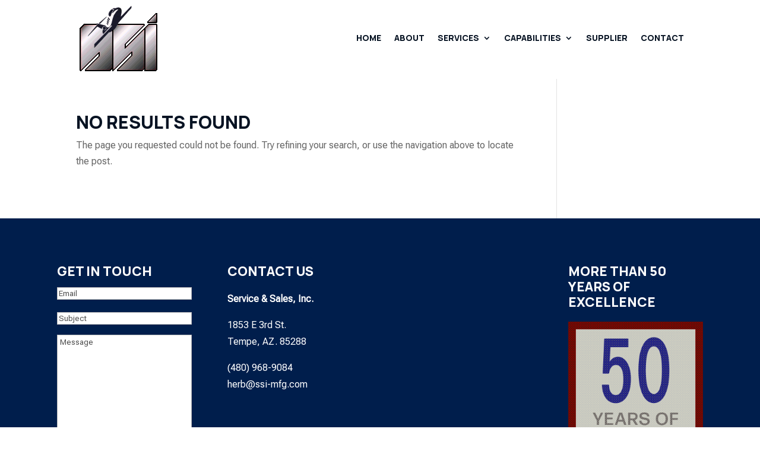

--- FILE ---
content_type: text/css
request_url: https://ssi-mfg-v1766069214.websitepro-cdn.com/wp-content/themes/Divi-child/style.css?ver=4.27.4
body_size: 45
content:
/*
 Theme Name:   Divi Child Theme
 Theme URI:    https://studio98.com
 Description:  Child Theme for Divi
 Author:       Studio98
 Author URI:   https://studio98.com
 Template:     Divi
 Version:      1.0.0
*/

/*****Add any custom CSS below this line*****/